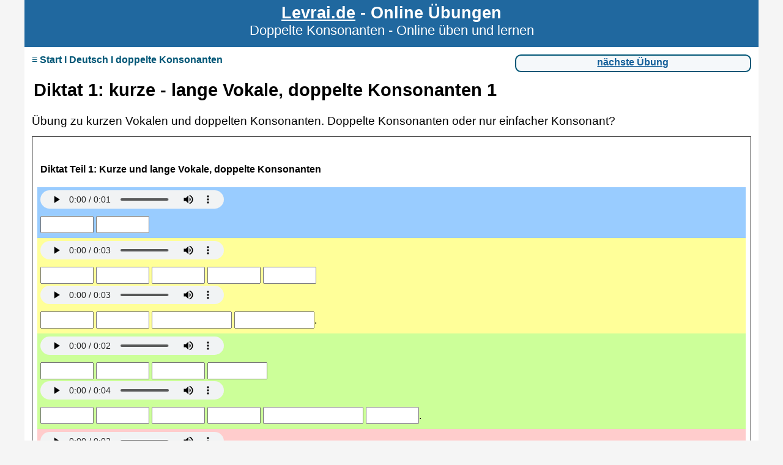

--- FILE ---
content_type: text/html
request_url: https://online-lernen.levrai.de/deutsch-uebungen/rechtschreibung_5_7/02_deutsch_uebungen_kurze_vokale/50_diktat_uebung_doppelte_konsonanten.htm
body_size: 7011
content:
<!DOCTYPE html>
<html lang='de-DE'>
<head>

<meta name="keywords" content="Deutsch, Englisch, Mathematik">
<meta content='text/html; charset=utf-8' http-equiv='Content-type'>
<title>Diktat - Doppelte Konsonanten</title>
<meta name="description" content="Ein Diktat zu doppelten Konsonanten online üben. MP3 Diktat mit dem Thema doppelte Konsonanten. Online Übung zu Diktaten mit kurzen und langen Vokalen.">
<meta name="copyrights" content="levrai">
<meta name="robots" content="index,follow">
<meta name="MimeType" content="text/htm">
<meta name="TimeCreated" content="2004">
<meta name="viewport" content="width=device-width, initial-scale=1.0">
<link rel="stylesheet" href="../../../style2.css">

<script async src="https://pagead2.googlesyndication.com/pagead/js/adsbygoogle.js?client=ca-pub-9498633449244682"
     crossorigin="anonymous"></script>
     
<script>(function(){/*  

Copyright The Closure Library Authors.
 SPDX-License-Identifier: Apache-2.0
*/
'use strict';var g=function(a){var b=0;return function(){return b<a.length?{done:!1,value:a[b++]}:{done:!0}}},l=this||self,m=/^[\w+/_-]+[=]{0,2}$/,p=null,q=function(){},r=function(a){var b=typeof a;if("object"==b)if(a){if(a instanceof Array)return"array";if(a instanceof Object)return b;var c=Object.prototype.toString.call(a);if("[object Window]"==c)return"object";if("[object Array]"==c||"number"==typeof a.length&&"undefined"!=typeof a.splice&&"undefined"!=typeof a.propertyIsEnumerable&&!a.propertyIsEnumerable("splice"))return"array";
if("[object Function]"==c||"undefined"!=typeof a.call&&"undefined"!=typeof a.propertyIsEnumerable&&!a.propertyIsEnumerable("call"))return"function"}else return"null";else if("function"==b&&"undefined"==typeof a.call)return"object";return b},u=function(a,b){function c(){}c.prototype=b.prototype;a.prototype=new c;a.prototype.constructor=a};var v=function(a,b){Object.defineProperty(l,a,{configurable:!1,get:function(){return b},set:q})};var y=function(a,b){this.b=a===w&&b||"";this.a=x},x={},w={};var aa=function(a,b){a.src=b instanceof y&&b.constructor===y&&b.a===x?b.b:"type_error:TrustedResourceUrl";if(null===p)b:{b=l.document;if((b=b.querySelector&&b.querySelector("script[nonce]"))&&(b=b.nonce||b.getAttribute("nonce"))&&m.test(b)){p=b;break b}p=""}b=p;b&&a.setAttribute("nonce",b)};var z=function(){return Math.floor(2147483648*Math.random()).toString(36)+Math.abs(Math.floor(2147483648*Math.random())^+new Date).toString(36)};var A=function(a,b){b=String(b);"application/xhtml+xml"===a.contentType&&(b=b.toLowerCase());return a.createElement(b)},B=function(a){this.a=a||l.document||document};B.prototype.appendChild=function(a,b){a.appendChild(b)};var C=function(a,b,c,d,e,f){try{var k=a.a,h=A(a.a,"SCRIPT");h.async=!0;aa(h,b);k.head.appendChild(h);h.addEventListener("load",function(){e();d&&k.head.removeChild(h)});h.addEventListener("error",function(){0<c?C(a,b,c-1,d,e,f):(d&&k.head.removeChild(h),f())})}catch(n){f()}};var ba=l.atob("aHR0cHM6Ly93d3cuZ3N0YXRpYy5jb20vaW1hZ2VzL2ljb25zL21hdGVyaWFsL3N5c3RlbS8xeC93YXJuaW5nX2FtYmVyXzI0ZHAucG5n"),ca=l.atob("WW91IGFyZSBzZWVpbmcgdGhpcyBtZXNzYWdlIGJlY2F1c2UgYWQgb3Igc2NyaXB0IGJsb2NraW5nIHNvZnR3YXJlIGlzIGludGVyZmVyaW5nIHdpdGggdGhpcyBwYWdlLg=="),da=l.atob("RGlzYWJsZSBhbnkgYWQgb3Igc2NyaXB0IGJsb2NraW5nIHNvZnR3YXJlLCB0aGVuIHJlbG9hZCB0aGlzIHBhZ2Uu"),ea=function(a,b,c){this.b=a;this.f=new B(this.b);this.a=null;this.c=[];this.g=!1;this.i=b;this.h=c},F=function(a){if(a.b.body&&!a.g){var b=
function(){D(a);l.setTimeout(function(){return E(a,3)},50)};C(a.f,a.i,2,!0,function(){l[a.h]||b()},b);a.g=!0}},D=function(a){for(var b=G(1,5),c=0;c<b;c++){var d=H(a);a.b.body.appendChild(d);a.c.push(d)}b=H(a);b.style.bottom="0";b.style.left="0";b.style.position="fixed";b.style.width=G(100,110).toString()+"%";b.style.zIndex=G(2147483544,2147483644).toString();b.style["background-color"]=I(249,259,242,252,219,229);b.style["box-shadow"]="0 0 12px #888";b.style.color=I(0,10,0,10,0,10);b.style.display=
"flex";b.style["justify-content"]="center";b.style["font-family"]="Roboto, Arial";c=H(a);c.style.width=G(80,85).toString()+"%";c.style.maxWidth=G(750,775).toString()+"px";c.style.margin="24px";c.style.display="flex";c.style["align-items"]="flex-start";c.style["justify-content"]="center";d=A(a.f.a,"IMG");d.className=z();d.src=ba;d.style.height="24px";d.style.width="24px";d.style["padding-right"]="16px";var e=H(a),f=H(a);f.style["font-weight"]="bold";f.textContent=ca;var k=H(a);k.textContent=da;J(a,
e,f);J(a,e,k);J(a,c,d);J(a,c,e);J(a,b,c);a.a=b;a.b.body.appendChild(a.a);b=G(1,5);for(c=0;c<b;c++)d=H(a),a.b.body.appendChild(d),a.c.push(d)},J=function(a,b,c){for(var d=G(1,5),e=0;e<d;e++){var f=H(a);b.appendChild(f)}b.appendChild(c);c=G(1,5);for(d=0;d<c;d++)e=H(a),b.appendChild(e)},G=function(a,b){return Math.floor(a+Math.random()*(b-a))},I=function(a,b,c,d,e,f){return"rgb("+G(Math.max(a,0),Math.min(b,255)).toString()+","+G(Math.max(c,0),Math.min(d,255)).toString()+","+G(Math.max(e,0),Math.min(f,
255)).toString()+")"},H=function(a){a=A(a.f.a,"DIV");a.className=z();return a},E=function(a,b){0>=b||null!=a.a&&0!=a.a.offsetHeight&&0!=a.a.offsetWidth||(fa(a),D(a),l.setTimeout(function(){return E(a,b-1)},50))},fa=function(a){var b=a.c;var c="undefined"!=typeof Symbol&&Symbol.iterator&&b[Symbol.iterator];b=c?c.call(b):{next:g(b)};for(c=b.next();!c.done;c=b.next())(c=c.value)&&c.parentNode&&c.parentNode.removeChild(c);a.c=[];(b=a.a)&&b.parentNode&&b.parentNode.removeChild(b);a.a=null};var ia=function(a,b,c,d,e){var f=ha(c),k=function(n){n.appendChild(f);l.setTimeout(function(){f?(0!==f.offsetHeight&&0!==f.offsetWidth?b():a(),f.parentNode&&f.parentNode.removeChild(f)):a()},d)},h=function(n){document.body?k(document.body):0<n?l.setTimeout(function(){h(n-1)},e):b()};h(3)},ha=function(a){var b=document.createElement("div");b.className=a;b.style.width="1px";b.style.height="1px";b.style.position="absolute";b.style.left="-10000px";b.style.top="-10000px";b.style.zIndex="-10000";return b};var K={},L=null;var M=function(){},N="function"==typeof Uint8Array,O=function(a,b){a.b=null;b||(b=[]);a.j=void 0;a.f=-1;a.a=b;a:{if(b=a.a.length){--b;var c=a.a[b];if(!(null===c||"object"!=typeof c||Array.isArray(c)||N&&c instanceof Uint8Array)){a.g=b-a.f;a.c=c;break a}}a.g=Number.MAX_VALUE}a.i={}},P=[],Q=function(a,b){if(b<a.g){b+=a.f;var c=a.a[b];return c===P?a.a[b]=[]:c}if(a.c)return c=a.c[b],c===P?a.c[b]=[]:c},R=function(a,b,c){a.b||(a.b={});if(!a.b[c]){var d=Q(a,c);d&&(a.b[c]=new b(d))}return a.b[c]};
M.prototype.h=N?function(){var a=Uint8Array.prototype.toJSON;Uint8Array.prototype.toJSON=function(){var b;void 0===b&&(b=0);if(!L){L={};for(var c="ABCDEFGHIJKLMNOPQRSTUVWXYZabcdefghijklmnopqrstuvwxyz0123456789".split(""),d=["+/=","+/","-_=","-_.","-_"],e=0;5>e;e++){var f=c.concat(d[e].split(""));K[e]=f;for(var k=0;k<f.length;k++){var h=f[k];void 0===L[h]&&(L[h]=k)}}}b=K[b];c=[];for(d=0;d<this.length;d+=3){var n=this[d],t=(e=d+1<this.length)?this[d+1]:0;h=(f=d+2<this.length)?this[d+2]:0;k=n>>2;n=(n&
3)<<4|t>>4;t=(t&15)<<2|h>>6;h&=63;f||(h=64,e||(t=64));c.push(b[k],b[n],b[t]||"",b[h]||"")}return c.join("")};try{return JSON.stringify(this.a&&this.a,S)}finally{Uint8Array.prototype.toJSON=a}}:function(){return JSON.stringify(this.a&&this.a,S)};var S=function(a,b){return"number"!==typeof b||!isNaN(b)&&Infinity!==b&&-Infinity!==b?b:String(b)};M.prototype.toString=function(){return this.a.toString()};var T=function(a){O(this,a)};u(T,M);var U=function(a){O(this,a)};u(U,M);var ja=function(a,b){this.c=new B(a);var c=R(b,T,5);c=new y(w,Q(c,4)||"");this.b=new ea(a,c,Q(b,4));this.a=b},ka=function(a,b,c,d){b=new T(b?JSON.parse(b):null);b=new y(w,Q(b,4)||"");C(a.c,b,3,!1,c,function(){ia(function(){F(a.b);d(!1)},function(){d(!0)},Q(a.a,2),Q(a.a,3),Q(a.a,1))})};var la=function(a,b){V(a,"internal_api_load_with_sb",function(c,d,e){ka(b,c,d,e)});V(a,"internal_api_sb",function(){F(b.b)})},V=function(a,b,c){a=l.btoa(a+b);v(a,c)},W=function(a,b,c){for(var d=[],e=2;e<arguments.length;++e)d[e-2]=arguments[e];e=l.btoa(a+b);e=l[e];if("function"==r(e))e.apply(null,d);else throw Error("API not exported.");};var X=function(a){O(this,a)};u(X,M);var Y=function(a){this.h=window;this.a=a;this.b=Q(this.a,1);this.f=R(this.a,T,2);this.g=R(this.a,U,3);this.c=!1};Y.prototype.start=function(){ma();var a=new ja(this.h.document,this.g);la(this.b,a);na(this)};
var ma=function(){var a=function(){if(!l.frames.googlefcPresent)if(document.body){var b=document.createElement("iframe");b.style.display="none";b.style.width="0px";b.style.height="0px";b.style.border="none";b.style.zIndex="-1000";b.style.left="-1000px";b.style.top="-1000px";b.name="googlefcPresent";document.body.appendChild(b)}else l.setTimeout(a,5)};a()},na=function(a){var b=Date.now();W(a.b,"internal_api_load_with_sb",a.f.h(),function(){var c;var d=a.b,e=l[l.btoa(d+"loader_js")];if(e){e=l.atob(e);
e=parseInt(e,10);d=l.btoa(d+"loader_js").split(".");var f=l;d[0]in f||"undefined"==typeof f.execScript||f.execScript("var "+d[0]);for(;d.length&&(c=d.shift());)d.length?f[c]&&f[c]!==Object.prototype[c]?f=f[c]:f=f[c]={}:f[c]=null;c=Math.abs(b-e);c=1728E5>c?0:c}else c=-1;0!=c&&(W(a.b,"internal_api_sb"),Z(a,Q(a.a,6)))},function(c){Z(a,c?Q(a.a,4):Q(a.a,5))})},Z=function(a,b){a.c||(a.c=!0,a=new l.XMLHttpRequest,a.open("GET",b,!0),a.send())};(function(a,b){l[a]=function(c){for(var d=[],e=0;e<arguments.length;++e)d[e-0]=arguments[e];l[a]=q;b.apply(null,d)}})("__d3lUW8vwsKlB__",function(a){"function"==typeof window.atob&&(a=window.atob(a),a=new X(a?JSON.parse(a):null),(new Y(a)).start())});}).call(this);

window.__d3lUW8vwsKlB__("[base64]");</script>

</head>

<body>

<div id="body">

<div id="header">
<div id="headertext">
<p class="headerone"><a href="https://online-lernen.levrai.de/index.htm">
Levrai.de</a> - Online Übungen</p>
<p class="headertwo">
Doppelte Konsonanten - Online üben und lernen</p></div><!--end div headertext-->
<div style="clear:both;"></div><!--end div clear-->
</div><!--end div header-->

<div id="content">

<div id="navtop"><div id="navtopl">

<div class="togglerfeld">  
<input type="checkbox" value="selected" id="someID-1" class="togglerfeld-input"/>
<label for="someID-1" class="togglerfeld-label">≡ Start I Deutsch I doppelte Konsonanten</label> 
<div role="togglerfeld" id="togglerfeldID" class="togglerfeldinhalt">

<ul id="disc" style="margin-left: 1em;">
<li><a href="../../../index.htm"><strong>Start</strong></a></li>
<li><a href="../../../deutsch_unterricht.htm"><strong>Deutsch</strong></a></li>
<li><a href="../../../deutsch_rechtschreibung_uebungen_5-7.htm"><strong>Rechtschreibung</strong></a></li>
</ul>

<ul style="margin-left: 2.5em;">
<li><a href="a_uebungen_regeln_doppelte_konsonanten.htm"><strong>Doppelte Konsonanten</strong></a></li>
<li><strong class="dunkelblau">1</strong> <a href="00_doppelte_konsonanten_regeln.htm"><strong class="dunkelblau">Regeln, Beispiele</strong></a></li>
<li>2 <a href="01_doppelte_konsonanten_uebung.htm">kurzer langer Vokal Übung</a></li>
<li>3 <a href="1_uebungen_lange_und_kurze_vokale_unterscheiden.htm">kurzer langer Vokal Übung</a></li>
<li>4 <a href="2_uebungen_kurzer_langer_vokal.htm">kurzer langer Vokal Übung</a></li>
<li>5 <a href="3_uebungen_doppelte_konsonanten.htm">doppelte Konsonanten Übung</a></li>
<li>6 <a href="3b_uebungen_doppelte_konsonanten.htm">doppelte Konsonanten Übung</a></li>
<li>7 <a href="4_uebungen_doppelte_konsonanten_erkennen.htm">doppelte Konsonanten Übung</a></li>
<li>8 <a href="04_a_uebungen_doppelte_konsonanten_wortbausteine.htm">doppelte Konsonanten Übung</a></li>
<li>9 <a href="5_uebungen_doppelte_konsonanten_zuordnen.htm">doppelte Konsonanten Übung</a></li>
<li>10 <a href="5b_uebungen_doppelte_konsonanten_zuordnen.htm">doppelte Konsonanten</a></li>
<li>11 <a href="09_uebungen_woerterliste_doppelte_konsonanten.htm"><strong>Wörterliste Übung</strong></a></li>
<li>12 <a href="10_uebungen_doppelte_konsonanten_einsetzen.htm">Kreuzworträtsel Übung</a></li>
<li>13 <a href="20_konsonantenhaeufung_uebungen.htm">Konsonantenhäufung Übung</a></li>
<li>14 <a href="20b_konsonantenhaeufung_uebungen.htm">Konsonantenhäufung Übung</a></li>
<li><strong><a class="dunkelblau" href="90_doppelte_konsonanten_arbeitsblaetter.htm">Arbeitsblätter für doppelte Konsonanten</a></strong></li>
<li><a href="30_a_doppelte_konsonanten_kreuzwortraetsel.htm"><strong class="dunkelblau">Kreuzworträtsel für doppelte Konsonanten</strong></a> 9 x ...</li>
<li><a href="50_diktat_uebung_doppelte_konsonanten.htm">Diktat 1 - Teil 1</a></li>
<li><a href="55_diktat_doppelte_konsonanten_1.htm">Diktat 2 - Teil 1</a></li>
<li><a href="../a_rechtschreibung_arbeitsblaetter.htm"><strong>alle Arbeitsblätter</strong></a></li>
</ul>
</div></div>
</div>

<div id="navtopright">
	<a href="51_diktat_kurze_und_lange_vokale.htm">nächste Übung</a></div><!--end divtopright-->
<div style="clear:both;"></div><!--end clear-->
</div>

<h1>Diktat 1: kurze - lange Vokale, doppelte Konsonanten 1</h1>

<p class="text">
Übung zu kurzen Vokalen und doppelten Konsonanten. Doppelte Konsonanten oder nur 
einfacher Konsonant?</p>

<p class="uebung">
<iframe name="I1" src="50_diktat_neu.htm" width="100%" marginwidth="1" marginheight="1" frameborder="0" style="height: 1168px">
Ihr Browser unterstützt Inlineframes nicht oder zeigt sie in der derzeitigen Konfiguration nicht an.</iframe>
</p><br>

<p class="text">
<b>Bei Fehlern helfen die folgenden Seiten ...</b><br>
<a href="../30_deutsch_ueben_verb_nomen/a_uebungen_regeln_verben_ueben.htm">
Verben klein- statt großgeschrieben</a> Übungen wiederholen<br>
<a href="../29_deutsch_ueben_adjektive_nomen/a_uebungen_regeln_adjektive_ueben.htm">
Adjektive klein- statt großgeschrieben</a> Übungen wiederholen<br>
<a href="../26_deutsch_ueben_nomen/a_uebungen_regeln_nomen_ueben.htm">Nomen 
klein- statt großgeschrieben</a> Übungen wiederholen<br>
<a href="../01_kurz_lange_vokale_unterscheiden/a_kurze_und_lange_vokale.htm">
Kurze und lange Vokale wiederholen</a> Übungen wiederholen<br>
Was tun, wenn die <a href="../80_diktate/a_sounddatei_mit_player_abspielen.htm">
Sounddatei nicht abgespielt</a> wird?
</p>
<br>
<p class="text">
<strong>Diktate für doppelte Konsonanten</strong><br><br>
Diktat-Übungen zu kurzen und langen Vokalen. Doppelte Konsonanten in einem 
Diktat üben. Arbeitsblätter für kurze und lange Vokale, doppelte Konsonanten für 
Grundschule, Realschule und Gymnasium. Diktate für Klasse 3, Klasse 4, Klasse 5, 
Klasse 6, Klasse 7. <br>
</p>

<a class="button" href="51_diktat_kurze_und_lange_vokale.htm">nächste Seite</a>

</div><!--end content-->

<div style="clear:both;"></div>

<div id="footer">
<!--webbot bot="Include" U-Include="../../../footer.html" TAG="BODY" startspan -->
<a href="../../../impressum.htm">Impressum</a>&nbsp;&nbsp;&nbsp;&nbsp;&nbsp;<a href="../../../datenschutzerklaerung.htm">Datenschutz und Cookies</a><br>
<a href="../../../grundschule.htm">Grundschule</a>&nbsp;&nbsp;&nbsp;&nbsp;&nbsp;<a href="../../../deutsch_unterricht.htm">Deutsch</a>&nbsp;&nbsp;&nbsp;&nbsp;&nbsp;<a href="../../../englisch_online_uebungen.htm">Englisch</a>&nbsp;&nbsp;&nbsp;&nbsp;&nbsp;<a href="../../../mathematik_uebungen.htm">Mathematik</a> 
<!--webbot bot="Include" endspan i-checksum="43545" -->
</div><!--end div footer-->

</div><!--end div body--></body></html>

--- FILE ---
content_type: text/html
request_url: https://online-lernen.levrai.de/deutsch-uebungen/rechtschreibung_5_7/02_deutsch_uebungen_kurze_vokale/50_diktat_neu.htm
body_size: 12333
content:
<?xml version="1.0"?>
       <!DOCTYPE html PUBLIC "-//W3C//DTD XHTML 1.1//EN" "xhtml11.dtd">
       <html xmlns="http://www.w3.org/1999/xhtml"
             xml:lang="en"><head><meta name="viewport" content="width=device-width, initial-scale=1.0"/>

<link rel="schema.DC" href="http://purl.org/dc/elements/1.1/" />
<meta name="DC:Creator" content="levrai" />


<meta http-equiv="Content-Type" content="text/html; charset=iso-8859-1" /> 

<title>

</title>

<!-- Made with executable version 6.3 Release 0 Build 4 -->

<!-- The following insertion allows you to add your own code directly to this head tag from the configuration screen -->



<style type="text/css">


/* This is the CSS stylesheet used in the exercise. */
/* Elements in square brackets are replaced by data based on configuration settings when the exercise is built. */

/* BeginCorePageCSS */

/* Made with executable version 6.3 Release 0 Build 4 */


/* Hack to hide a nested Quicktime player from IE, which can't handle it. */
* html object.MediaPlayerNotForIE {
	display: none;
}

body{
	font-family: Helvetica,Arial,sans-serif;
	background-color: #ffffff;
	color: #000000;
	margin-right: 0%;
	margin-left: 0%;
	font-size: 1em;
}

p{
	text-align: left;
	margin: 0px;
	font-size: 100%;
}

table, div, span, td{
	font-size: 100%;
	color: #000000;
}

div.Titles{
	padding: 0.5em;;
	text-align: center;
	color: #000000;
}

button{
	font-family: Arial;
	font-size: 100%;
	display: inline;
}

.ExerciseTitle{
	font-size: 140%;
	color: #000000;
}

.ExerciseSubtitle{
	font-size: 120%;
	color: #000000;
}

div.StdDiv{
	background-color: #FFFFFF;
	text-align: center;
	font-size: 100%;
	color: #000000;
	padding: 0.5em;
	border-style: solid;
	border-width: 1px 1px 1px 1px;
	border-color: #000000;
	margin-bottom: 1px;
}

/* EndCorePageCSS */

.RTLText{
	text-align: right;
	font-size: 150%;
	direction: rtl;
	font-family: "Simplified Arabic", "Traditional Arabic", "Times New Roman", Arial; 
}

.CentredRTLText{
	text-align: center;
	font-size: 150%;
	direction: rtl;
	font-family: "Simplified Arabic", "Traditional Arabic", "Times New Roman", Arial; 
}

button p.RTLText{
	text-align: center;
}

.RTLGapBox{
	text-align: right;
	font-size: 150%;
	direction: rtl;
	font-family: "Times New Roman", Arial;
}

.Guess{
	font-weight: bold;
}

.CorrectAnswer{
	font-weight: bold;
}

div#Timer{
	padding: 0.25em;
	margin-left: auto;
	margin-right: auto;
	text-align: center;
	color: #000000;
}

span#TimerText{
	padding: 0.25em;
	border-width: 1px;
	border-style: solid;
	font-weight: bold;
	display: none;
	color: #000000;
}

span.Instructions{

}

div.ExerciseText{

}

.FeedbackText, .FeedbackText span.CorrectAnswer, .FeedbackText span.Guess, .FeedbackText span.Answer{
	color: #000000;
}

.LeftItem{
	font-size: 100%;
	color: #000000;
	text-align: left;
}

.RightItem{
	font-weight: bold;
	font-size: 100%;
	color: #000000;
}

span.CorrectMark{

}

input, textarea{
	font-family: Arial;
	font-size: 120%;
}

select{
	font-size: 100%;
}

div.Feedback {
	background-color: #FFFFFF;
	left: 33%;
	width: 34%;
	top: 33%;
	z-index: 1;
	border-style: solid;
	border-width: 1px;
	padding: 5px;
	text-align: center;
	color: #000000;
	position: absolute;
	display: none;
	font-size: 100%;
}




div.ExerciseDiv{
	color: #000000;
}

/* JMatch flashcard styles */
table.FlashcardTable{
	background-color: transparent;
	color: #000000;
	border-color: #000000;
	margin-left: 5%;
	margin-right: 5%;
	margin-top: 2em;
	margin-bottom: 2em;
	width: 90%;
	position: relative;
	text-align: center;
	padding: 0px;
}

table.FlashcardTable tr{
	border-style: none;
	margin: 0px;
	padding: 0px;
	background-color: #FFFFFF;
}

table.FlashcardTable td.Showing{
	font-size: 140%;
	text-align: center;
	width: 50%;
	display: table-cell;
	padding: 2em;
	margin: 0px;
	border-style: solid;
	border-width: 1px;
	color: #000000;
	background-color: #FFFFFF;
}

table.FlashcardTable td.Hidden{
	display: none;
}

/* JMix styles */
div#SegmentDiv{
	margin-top: 2em;
	margin-bottom: 2em;
	text-align: center;
}

a.ExSegment{
	font-size: 120%;
	font-weight: bold;
	text-decoration: none;
	color: #000000;
}

span.RemainingWordList{
	font-style: italic;
}

div.DropLine {
	position: absolute;
	text-align: center;
	border-bottom-style: solid;
	border-bottom-width: 1px;
	border-bottom-color: #000000;
	width: 80%;
}

/* JCloze styles */

.ClozeWordList{
	text-align: center;
	font-weight: bold;
}

div.ClozeBody{
	text-align: left;
	margin-top: 2em;
	margin-bottom: 2em;
	line-height: 2.0
}

span.GapSpan{
	font-weight: bold;
}

/* JCross styles */

table.CrosswordGrid{
	margin: auto auto 1em auto;
	border-collapse: collapse;
	padding: 0px;
	background-color: #000000;
}

table.CrosswordGrid tbody tr td{
	width: 1.5em;
	height: 1.5em;
	text-align: center;
	vertical-align: middle;
	font-size: 140%;
	padding: 1px;
	margin: 0px;
	border-style: solid;
	border-width: 1px;
	border-color: #000000;
	color: #000000;
}

table.CrosswordGrid span{
	color: #000000;
}

table.CrosswordGrid td.BlankCell{
	background-color: #000000;
	color: #000000;
}

table.CrosswordGrid td.LetterOnlyCell{
	text-align: center;
	vertical-align: middle;
	background-color: #ffffff;
	color: #000000;
	font-weight: bold;
}

table.CrosswordGrid td.NumLetterCell{
	text-align: left;
	vertical-align: top;
	background-color: #ffffff;
	color: #000000;
	padding: 1px;
	font-weight: bold;
}

.NumLetterCellText{
	cursor: pointer;
	color: #000000;
}

.GridNum{
	vertical-align: super;
	font-size: 66%;
	font-weight: bold;
	text-decoration: none;
	color: #000000;
}

.GridNum:hover, .GridNum:visited{
	color: #000000;
}

table#Clues{
	margin: auto;
	vertical-align: top;
}

table#Clues td{
	vertical-align: top;
}

table.ClueList{
  margin: auto;
}

td.ClueNum{
	text-align: right;
	font-weight: bold;
	vertical-align: top;
}

td.Clue{
	text-align: left;
}

div#ClueEntry{
	text-align: left;
	margin-bottom: 1em;
}

/* Keypad styles */

div.Keypad{
	text-align: center;
	display: none; /* initially hidden, shown if needed */
	margin-bottom: 0.5em;
}

div.Keypad button{
	font-family: Arial;
	font-size: 120%;
	background-color: #ffffff;
	color: #000000;
	width: 2em;
}

/* JQuiz styles */

div.QuestionNavigation{
	text-align: center;
}

.QNum{
	margin: 0em 1em 0.5em 1em;
	font-weight: bold;
	vertical-align: middle;
}

textarea{
	font-family: Arial;
}

.QuestionText{
	text-align: left;
	margin: 0px;
	font-size: 100%;
}

.Answer{
	font-size: 120%;
	letter-spacing: 0.1em;
}

.PartialAnswer{
	font-size: 120%;
	letter-spacing: 0.1em;
	color: #000000;
}

.Highlight{
	color: #000000;
	background-color: #ffff00;
	font-weight: bold;
	font-size: 120%;
}

ol.QuizQuestions{
	text-align: left;
	list-style-type: none;
}

li.QuizQuestion{
	padding: 1em;
	border-style: solid;
	border-width: 0px 0px 1px 0px;
}

ol.MCAnswers{
	text-align: left;
	list-style-type: upper-alpha;
	padding: 1em;
}

ol.MCAnswers li{
	margin-bottom: 1em;
}

ol.MSelAnswers{
	text-align: left;
	list-style-type: lower-alpha;
	padding: 1em;
}

div.ShortAnswer{
	padding: 1em;
}

.FuncButton {
	text-align: center;
	border-style: solid;

	border-left-color: #ffffff;
	border-top-color: #ffffff;
	border-right-color: #7f7f7f;
	border-bottom-color: #7f7f7f;
	color: #000000;
	background-color: #FFFFFF;

	border-width: 2px;
	padding: 3px 6px 3px 6px;
	cursor: pointer;
}

.FuncButtonUp {
	color: #FFFFFF;
	text-align: center;
	border-style: solid;

	border-left-color: #ffffff;
	border-top-color: #ffffff;
	border-right-color: #7f7f7f;
	border-bottom-color: #7f7f7f;

	background-color: #000000;
	color: #FFFFFF;
	border-width: 2px;
	padding: 3px 6px 3px 6px;
	cursor: pointer;
}

.FuncButtonDown {
	color: #FFFFFF;
	text-align: center;
	border-style: solid;

	border-left-color: #7f7f7f;
	border-top-color: #7f7f7f;
	border-right-color: #ffffff;
	border-bottom-color: #ffffff;
	background-color: #000000;
	color: #FFFFFF;

	border-width: 2px;
	padding: 3px 6px 3px 6px;
	cursor: pointer;
}

/*BeginNavBarStyle*/

div.NavButtonBar{
	background-color: #000000;
	text-align: center;
	margin: 2px 0px 2px 0px;
	clear: both;
	font-size: 100%;
}

.NavButton {
	border-style: solid;
	
	border-left-color: #7f7f7f;
	border-top-color: #7f7f7f;
	border-right-color: #000000;
	border-bottom-color: #000000;
	background-color: #000000;
	color: #ffffff;

	border-width: 2px;
	cursor: pointer;	
}

.NavButtonUp {
	border-style: solid;

	border-left-color: #7f7f7f;
	border-top-color: #7f7f7f;
	border-right-color: #000000;
	border-bottom-color: #000000;
	color: #000000;
	background-color: #ffffff;

	border-width: 2px;
	cursor: pointer;	
}

.NavButtonDown {
	border-style: solid;

	border-left-color: #000000;
	border-top-color: #000000;
	border-right-color: #7f7f7f;
	border-bottom-color: #7f7f7f;
	color: #000000;
	background-color: #ffffff;

	border-width: 2px;
	cursor: pointer;	
}

/*EndNavBarStyle*/

a{
	color: #000000;
}

a:visited{
	color: #000000;
}

a:hover{
	color: #000000;
}

div.CardStyle {
	position: absolute;
	font-family: Arial;
	font-size: 100%;
	padding: 5px;
	border-style: solid;
	border-width: 1px;
	color: #000000;
	background-color: #FFFFFF;
	left: -50px;
	top: -50px;
	overflow: visible;
}

.rtl{
	text-align: right;
	font-size: 140%;}
@media only screen and (max-width: 480px) {
#ClozeDiv {font-size:.9em}
button 	{font-family: Helvetica,Arial,sans-serif; font-size: .9em;}
div.StdDiv {font-size: .9em;}}


       .auto-style1 {
	border-collapse: collapse;
}


       </style>

<script type="text/javascript">

//<![CDATA[

<!--




function Client(){
//if not a DOM browser, hopeless
	this.min = false; if (document.getElementById){this.min = true;};

	this.ua = navigator.userAgent;
	this.name = navigator.appName;
	this.ver = navigator.appVersion;  

//Get data about the browser
	this.mac = (this.ver.indexOf('Mac') != -1);
	this.win = (this.ver.indexOf('Windows') != -1);

//Look for Gecko
	this.gecko = (this.ua.indexOf('Gecko') > 1);
	if (this.gecko){
		this.geckoVer = parseInt(this.ua.substring(this.ua.indexOf('Gecko')+6, this.ua.length));
		if (this.geckoVer < 20020000){this.min = false;}
	}
	
//Look for Firebird
	this.firebird = (this.ua.indexOf('Firebird') > 1);
	
//Look for Safari
	this.safari = (this.ua.indexOf('Safari') > 1);
	if (this.safari){
		this.gecko = false;
	}
	
//Look for IE
	this.ie = (this.ua.indexOf('MSIE') > 0);
	if (this.ie){
		this.ieVer = parseFloat(this.ua.substring(this.ua.indexOf('MSIE')+5, this.ua.length));
		if (this.ieVer < 5.5){this.min = false;}
	}
	
//Look for Opera
	this.opera = (this.ua.indexOf('Opera') > 0);
	if (this.opera){
		this.operaVer = parseFloat(this.ua.substring(this.ua.indexOf('Opera')+6, this.ua.length));
		if (this.operaVer < 7.04){this.min = false;}
	}
	if (this.min == false){
		alert('Your browser may not be able to handle this page.');
	}
	
//Special case for the horrible ie5mac
	this.ie5mac = (this.ie&&this.mac&&(this.ieVer<6));
}

var C = new Client();

//for (prop in C){
//	alert(prop + ': ' + C[prop]);
//}



//CODE FOR HANDLING NAV BUTTONS AND FUNCTION BUTTONS

//[strNavBarJS]
function NavBtnOver(Btn){
	if (Btn.className != 'NavButtonDown'){Btn.className = 'NavButtonUp';}
}

function NavBtnOut(Btn){
	Btn.className = 'NavButton';
}

function NavBtnDown(Btn){
	Btn.className = 'NavButtonDown';
}
//[/strNavBarJS]

function FuncBtnOver(Btn){
	if (Btn.className != 'FuncButtonDown'){Btn.className = 'FuncButtonUp';}
}

function FuncBtnOut(Btn){
	Btn.className = 'FuncButton';
}

function FuncBtnDown(Btn){
	Btn.className = 'FuncButtonDown';
}

function FocusAButton(){
	if (document.getElementById('CheckButton1') != null){
		document.getElementById('CheckButton1').focus();
	}
	else{
		if (document.getElementById('CheckButton2') != null){
			document.getElementById('CheckButton2').focus();
		}
		else{
			document.getElementsByTagName('button')[0].focus();
		}
	}
}




//CODE FOR HANDLING DISPLAY OF POPUP FEEDBACK BOX

var topZ = 1000;

function ShowMessage(Feedback){
	var Output = Feedback + '<br /><br />';
	document.getElementById('FeedbackContent').innerHTML = Output;
	var FDiv = document.getElementById('FeedbackDiv');
	topZ++;
	FDiv.style.zIndex = topZ;
	FDiv.style.top = TopSettingWithScrollOffset(30) + 'px';

	FDiv.style.display = 'block';

	ShowElements(false, 'input');
	ShowElements(false, 'select');
	ShowElements(false, 'object');
	ShowElements(true, 'object', 'FeedbackContent');

//Focus the OK button
	setTimeout("document.getElementById('FeedbackOKButton').focus()", 50);
	
//
}

function ShowElements(Show, TagName, ContainerToReverse){
// added third argument to allow objects in the feedback box to appear
//IE bug -- hide all the form elements that will show through the popup
//FF on Mac bug : doesn't redisplay objects whose visibility is set to visible
//unless the object's display property is changed

	//get container object (by Id passed in, or use document otherwise)
	TopNode = document.getElementById(ContainerToReverse);
	var Els;
	if (TopNode != null) {
		Els = TopNode.getElementsByTagName(TagName);
	} else {
		Els = document.getElementsByTagName(TagName);
	}

	for (var i=0; i<Els.length; i++){
		if (TagName == "object") {
			//manipulate object elements in all browsers
			if (Show == true){
				Els[i].style.visibility = 'visible';
				//get Mac FireFox to manipulate display, to force screen redraw
				if (C.mac && C.gecko) {Els[i].style.display = '';}
			}
			else{
				Els[i].style.visibility = 'hidden';
				if (C.mac && C.gecko) {Els[i].style.display = 'none';}
			}
		} 
		else {
			// tagName is either input or select (that is, Form Elements)
			// ie6 has a problem with Form elements, so manipulate those
			if (C.ie) {
				if (C.ieVer < 7) {
					if (Show == true){
						Els[i].style.visibility = 'visible';
					}
					else{
						Els[i].style.visibility = 'hidden';
					}
				}
			}
		}
	}
}



function HideFeedback(){
	document.getElementById('FeedbackDiv').style.display = 'none';
	ShowElements(true, 'input');
	ShowElements(true, 'select');
	ShowElements(true, 'object');
	if (Finished == true){
		Finish();
	}
}


//GENERAL UTILITY FUNCTIONS AND VARIABLES

//PAGE DIMENSION FUNCTIONS
function PageDim(){
//Get the page width and height
	this.W = 600;
	this.H = 400;
	this.W = document.getElementsByTagName('body')[0].clientWidth;
	this.H = document.getElementsByTagName('body')[0].clientHeight;
}

var pg = null;

function GetPageXY(El) {
	var XY = {x: 0, y: 0};
	while(El){
		XY.x += El.offsetLeft;
		XY.y += El.offsetTop;
		El = El.offsetParent;
	}
	return XY;
}

function GetScrollTop(){
	if (typeof(window.pageYOffset) == 'number'){
		return window.pageYOffset;
	}
	else{
		if ((document.body)&&(document.body.scrollTop)){
			return document.body.scrollTop;
		}
		else{
			if ((document.documentElement)&&(document.documentElement.scrollTop)){
				return document.documentElement.scrollTop;
			}
			else{
				return 0;
			}
		}
	}
}

function GetViewportHeight(){
	if (typeof window.innerHeight != 'undefined'){
		return window.innerHeight;
	}
	else{
		if (((typeof document.documentElement != 'undefined')&&(typeof document.documentElement.clientHeight !=
     'undefined'))&&(document.documentElement.clientHeight != 0)){
			return document.documentElement.clientHeight;
		}
		else{
			return document.getElementsByTagName('body')[0].clientHeight;
		}
	}
}

function TopSettingWithScrollOffset(TopPercent){
	var T = Math.floor(GetViewportHeight() * (TopPercent/100));
	return GetScrollTop() + T; 
}

//CODE FOR AVOIDING LOSS OF DATA WHEN BACKSPACE KEY INVOKES history.back()
var InTextBox = false;

function SuppressBackspace(e){ 
	if (InTextBox == true){return;}
	if (C.ie) {
		thisKey = window.event.keyCode;
	}
	else {
		thisKey = e.keyCode;
	}

	var Suppress = false;

	if (thisKey == 8) {
		Suppress = true;
	}

	if (Suppress == true){
		if (C.ie){
			window.event.returnValue = false;	
			window.event.cancelBubble = true;
		}
		else{
			e.preventDefault();
		}
	}
}

if (C.ie){
	document.attachEvent('onkeydown',SuppressBackspace);
	window.attachEvent('onkeydown',SuppressBackspace);
}
else{
	if (window.addEventListener){
		window.addEventListener('keypress',SuppressBackspace,false);
	}
}

function ReduceItems(InArray, ReduceToSize){
	var ItemToDump=0;
	var j=0;
	while (InArray.length > ReduceToSize){
		ItemToDump = Math.floor(InArray.length*Math.random());
		InArray.splice(ItemToDump, 1);
	}
}

function Shuffle(InArray){
	var Num;
	var Temp = new Array();
	var Len = InArray.length;

	var j = Len;

	for (var i=0; i<Len; i++){
		Temp[i] = InArray[i];
	}

	for (i=0; i<Len; i++){
		Num = Math.floor(j  *  Math.random());
		InArray[i] = Temp[Num];

		for (var k=Num; k < (j-1); k++) {
			Temp[k] = Temp[k+1];
		}
		j--;
	}
	return InArray;
}

function WriteToInstructions(Feedback) {
	document.getElementById('InstructionsDiv').innerHTML = Feedback;

}




function EscapeDoubleQuotes(InString){
	return InString.replace(/"/g, '&quot;')
}

function TrimString(InString){
        var x = 0;

        if (InString.length != 0) {
                while ((InString.charAt(InString.length - 1) == '\u0020') || (InString.charAt(InString.length - 1) == '\u000A') || (InString.charAt(InString.length - 1) == '\u000D')){
                        InString = InString.substring(0, InString.length - 1)
                }

                while ((InString.charAt(0) == '\u0020') || (InString.charAt(0) == '\u000A') || (InString.charAt(0) == '\u000D')){
                        InString = InString.substring(1, InString.length)
                }

                while (InString.indexOf('  ') != -1) {
                        x = InString.indexOf('  ')
                        InString = InString.substring(0, x) + InString.substring(x+1, InString.length)
                 }

                return InString;
        }

        else {
                return '';
        }
}

function FindLongest(InArray){
	if (InArray.length < 1){return -1;}

	var Longest = 0;
	for (var i=1; i<InArray.length; i++){
		if (InArray[i].length > InArray[Longest].length){
			Longest = i;
		}
	}
	return Longest;
}

//UNICODE CHARACTER FUNCTIONS
function IsCombiningDiacritic(CharNum){
	var Result = (((CharNum >= 0x0300)&&(CharNum <= 0x370))||((CharNum >= 0x20d0)&&(CharNum <= 0x20ff)));
	Result = Result || (((CharNum >= 0x3099)&&(CharNum <= 0x309a))||((CharNum >= 0xfe20)&&(CharNum <= 0xfe23)));
	return Result;
}

function IsCJK(CharNum){
	return ((CharNum >= 0x3000)&&(CharNum < 0xd800));
}

//SETUP FUNCTIONS
//BROWSER WILL REFILL TEXT BOXES FROM CACHE IF NOT PREVENTED
function ClearTextBoxes(){
	var NList = document.getElementsByTagName('input');
	for (var i=0; i<NList.length; i++){
		if ((NList[i].id.indexOf('Guess') > -1)||(NList[i].id.indexOf('Gap') > -1)){
			NList[i].value = '';
		}
		if (NList[i].id.indexOf('Chk') > -1){
			NList[i].checked = '';
		}
	}
}

//EXTENSION TO ARRAY OBJECT
function Array_IndexOf(Input){
	var Result = -1;
	for (var i=0; i<this.length; i++){
		if (this[i] == Input){
			Result = i;
		}
	}
	return Result;
}
Array.prototype.indexOf = Array_IndexOf;

//IE HAS RENDERING BUG WITH BOTTOM NAVBAR
function RemoveBottomNavBarForIE(){
	if ((C.ie)&&(document.getElementById('Reading') != null)){
		if (document.getElementById('BottomNavBar') != null){
			document.getElementById('TheBody').removeChild(document.getElementById('BottomNavBar'));
		}
	}
}




//HOTPOTNET-RELATED CODE

var HPNStartTime = (new Date()).getTime();
var SubmissionTimeout = 30000;
var Detail = ''; //Global that is used to submit tracking data

function Finish(){
//If there's a form, fill it out and submit it
	if (document.store != null){
		Frm = document.store;
		Frm.starttime.value = HPNStartTime;
		Frm.endtime.value = (new Date()).getTime();
		Frm.mark.value = Score;
		Frm.detail.value = Detail;
		Frm.submit();
	}
}





//JCLOZE CORE JAVASCRIPT CODE

function ItemState(){
	this.ClueGiven = false;
	this.HintsAndChecks = 0;
	this.MatchedAnswerLength = 0;
	this.ItemScore = 0;
	this.AnsweredCorrectly = false;
	this.Guesses = new Array();
	return this;
}

var Feedback = '';
var Correct = 'Richtig! Gut gemacht.';
var Incorrect = 'Einige Antworten sind falsch.'; 
var GiveHint = 'Der n&#x00E4;chste richtige Buchstabe wurde hinzugef&#x00FC;gt.';
var CaseSensitive = true;
var YourScoreIs = 'Dein Ergebnis ist:';
var Finished = false;
var Locked = false;
var Score = 0;
var CurrentWord = 0;
var Guesses = '';
var TimeOver = false;

I = new Array();

I[0] = new Array();
I[0][1] = new Array();
I[0][1][0] = new Array();
I[0][1][0][0] = '\u0054\u006F\u006C\u006C\u0065';
I[0][2]='';

I[1] = new Array();
I[1][1] = new Array();
I[1][1][0] = new Array();
I[1][1][0][0] = '\u0054\u0069\u0065\u0072\u0065';
I[1][2]='';

I[2] = new Array();
I[2][1] = new Array();
I[2][1][0] = new Array();
I[2][1][0][0] = '\u0057\u0061\u006C\u0065';
I[2][2]='';

I[3] = new Array();
I[3][1] = new Array();
I[3][1][0] = new Array();
I[3][1][0][0] = '\u0073\u0069\u006E\u0064';
I[3][2]='';

I[4] = new Array();
I[4][1] = new Array();
I[4][1][0] = new Array();
I[4][1][0][0] = '\u0061\u006E';
I[4][2]='';

I[5] = new Array();
I[5][1] = new Array();
I[5][1][0] = new Array();
I[5][1][0][0] = '\u0064\u0061\u0073';
I[5][2]='';

I[6] = new Array();
I[6][1] = new Array();
I[6][1][0] = new Array();
I[6][1][0][0] = '\u004C\u0065\u0062\u0065\u006E';
I[6][2]='';

I[7] = new Array();
I[7][1] = new Array();
I[7][1][0] = new Array();
I[7][1][0][0] = '\u0069\u006D';
I[7][2]='';

I[8] = new Array();
I[8][1] = new Array();
I[8][1][0] = new Array();
I[8][1][0][0] = '\u0057\u0061\u0073\u0073\u0065\u0072';
I[8][2]='';

I[9] = new Array();
I[9][1] = new Array();
I[9][1][0] = new Array();
I[9][1][0][0] = '\u0061\u006E\u0067\u0065\u0070\u0061\u0073\u0073\u0074\u0065';
I[9][2]='';

I[10] = new Array();
I[10][1] = new Array();
I[10][1][0] = new Array();
I[10][1][0][0] = '\u0053\u00E4\u0075\u0067\u0065\u0074\u0069\u0065\u0072\u0065';
I[10][2]='';

I[11] = new Array();
I[11][1] = new Array();
I[11][1][0] = new Array();
I[11][1][0][0] = '\u0044\u0061\u0062\u0065\u0069';
I[11][2]='';

I[12] = new Array();
I[12][1] = new Array();
I[12][1][0] = new Array();
I[12][1][0][0] = '\u0073\u0074\u0065\u006C\u006C\u0074';
I[12][2]='';

I[13] = new Array();
I[13][1] = new Array();
I[13][1][0] = new Array();
I[13][1][0][0] = '\u0064\u0065\u0072';
I[13][2]='';

I[14] = new Array();
I[14][1] = new Array();
I[14][1][0] = new Array();
I[14][1][0][0] = '\u0042\u006C\u0061\u0075\u0077\u0061\u006C';
I[14][2]='';

I[15] = new Array();
I[15][1] = new Array();
I[15][1][0] = new Array();
I[15][1][0][0] = '\u0064\u0061\u0073';
I[15][2]='';

I[16] = new Array();
I[16][1] = new Array();
I[16][1][0] = new Array();
I[16][1][0][0] = '\u0067\u0072\u00F6\u00DF\u0074\u0065';
I[16][2]='';

I[17] = new Array();
I[17][1] = new Array();
I[17][1][0] = new Array();
I[17][1][0][0] = '\u0054\u0069\u0065\u0072';
I[17][2]='';

I[18] = new Array();
I[18][1] = new Array();
I[18][1][0] = new Array();
I[18][1][0][0] = '\u0064\u0065\u0072';
I[18][2]='';

I[19] = new Array();
I[19][1] = new Array();
I[19][1][0] = new Array();
I[19][1][0][0] = '\u0045\u0072\u0064\u0067\u0065\u0073\u0063\u0068\u0069\u0063\u0068\u0074\u0065';
I[19][2]='';

I[20] = new Array();
I[20][1] = new Array();
I[20][1][0] = new Array();
I[20][1][0][0] = '\u0064\u0061\u0072';
I[20][2]='';

I[21] = new Array();
I[21][1] = new Array();
I[21][1][0] = new Array();
I[21][1][0][0] = '\u0045\u0072';
I[21][2]='';

I[22] = new Array();
I[22][1] = new Array();
I[22][1][0] = new Array();
I[22][1][0][0] = '\u0065\u0072\u0072\u0065\u0069\u0063\u0068\u0074';
I[22][2]='';

I[23] = new Array();
I[23][1] = new Array();
I[23][1][0] = new Array();
I[23][1][0][0] = '\u0065\u0069\u006E';
I[23][2]='';

I[24] = new Array();
I[24][1] = new Array();
I[24][1][0] = new Array();
I[24][1][0][0] = '\u0047\u0065\u0077\u0069\u0063\u0068\u0074';
I[24][2]='';

I[25] = new Array();
I[25][1] = new Array();
I[25][1][0] = new Array();
I[25][1][0][0] = '\u0076\u006F\u006E';
I[25][2]='';

I[26] = new Array();
I[26][1] = new Array();
I[26][1][0] = new Array();
I[26][1][0][0] = '\u0062\u0069\u0073';
I[26][2]='';

I[27] = new Array();
I[27][1] = new Array();
I[27][1][0] = new Array();
I[27][1][0][0] = '\u007A\u0075';
I[27][2]='';

I[28] = new Array();
I[28][1] = new Array();
I[28][1][0] = new Array();
I[28][1][0][0] = '\u0032\u0030\u0030';
I[28][2]='';

I[29] = new Array();
I[29][1] = new Array();
I[29][1][0] = new Array();
I[29][1][0][0] = '\u0054\u006F\u006E\u006E\u0065\u006E';
I[29][2]='';

I[30] = new Array();
I[30][1] = new Array();
I[30][1][0] = new Array();
I[30][1][0][0] = '\u0053\u0065\u0069\u006E\u0065';
I[30][2]='';

I[31] = new Array();
I[31][1] = new Array();
I[31][1][0] = new Array();
I[31][1][0][0] = '\u004C\u00E4\u006E\u0067\u0065';
I[31][2]='';

I[32] = new Array();
I[32][1] = new Array();
I[32][1][0] = new Array();
I[32][1][0][0] = '\u006B\u0061\u006E\u006E';
I[32][2]='';

I[33] = new Array();
I[33][1] = new Array();
I[33][1][0] = new Array();
I[33][1][0][0] = '\u0062\u0069\u0073';
I[33][2]='';

I[34] = new Array();
I[34][1] = new Array();
I[34][1][0] = new Array();
I[34][1][0][0] = '\u007A\u0075';
I[34][2]='';

I[35] = new Array();
I[35][1] = new Array();
I[35][1][0] = new Array();
I[35][1][0][0] = '\u0033\u0033';
I[35][2]='';

I[36] = new Array();
I[36][1] = new Array();
I[36][1][0] = new Array();
I[36][1][0][0] = '\u004D\u0065\u0074\u0065\u0072';
I[36][2]='';

I[37] = new Array();
I[37][1] = new Array();
I[37][1][0] = new Array();
I[37][1][0][0] = '\u0065\u0072\u0072\u0065\u0069\u0063\u0068\u0065\u006E';
I[37][2]='';

I[38] = new Array();
I[38][1] = new Array();
I[38][1][0] = new Array();
I[38][1][0][0] = '\u0057\u0065\u0067\u0065\u006E';
I[38][2]='';

I[39] = new Array();
I[39][1] = new Array();
I[39][1][0] = new Array();
I[39][1][0][0] = '\u0064\u0069\u0065\u0073\u0065\u0072';
I[39][2]='';

I[40] = new Array();
I[40][1] = new Array();
I[40][1][0] = new Array();
I[40][1][0][0] = '\u0047\u0072\u00F6\u00DF\u0065';
I[40][2]='';

I[41] = new Array();
I[41][1] = new Array();
I[41][1][0] = new Array();
I[41][1][0][0] = '\u0076\u0065\u0072\u0066\u00FC\u0067\u0065\u006E';
I[41][2]='';

I[42] = new Array();
I[42][1] = new Array();
I[42][1][0] = new Array();
I[42][1][0][0] = '\u0057\u0061\u006C\u0065';
I[42][2]='';

I[43] = new Array();
I[43][1] = new Array();
I[43][1][0] = new Array();
I[43][1][0][0] = '\u00FC\u0062\u0065\u0072';
I[43][2]='';

I[44] = new Array();
I[44][1] = new Array();
I[44][1][0] = new Array();
I[44][1][0][0] = '\u0065\u0069\u006E';
I[44][2]='';

I[45] = new Array();
I[45][1] = new Array();
I[45][1][0] = new Array();
I[45][1][0][0] = '\u0061\u0075\u0066\u0066\u0061\u006C\u006C\u0065\u006E\u0064';
I[45][2]='';

I[46] = new Array();
I[46][1] = new Array();
I[46][1][0] = new Array();
I[46][1][0][0] = '\u0073\u0074\u0061\u0072\u006B\u0065\u0073';
I[46][2]='';

I[47] = new Array();
I[47][1] = new Array();
I[47][1][0] = new Array();
I[47][1][0][0] = '\u0048\u0065\u0072\u007A';
I[47][2]='';


State = new Array();

function StartUp(){
	RemoveBottomNavBarForIE();
//Show a keypad if there is one	(added bugfix for 6.0.4.12)
	if (document.getElementById('CharacterKeypad') != null){
		document.getElementById('CharacterKeypad').style.display = 'block';
	}
	






	var i = 0;

	State.length = 0;
	for (i=0; i<I.length; i++){
		State[i] = new ItemState();
	}
	
	ClearTextBoxes();
	


}

function ShowClue(ItemNum){
	if (Locked == true){return;}
	State[ItemNum].ClueGiven = true;
	ShowMessage(I[ItemNum][2]);
}

function SaveCurrentAnswers(){
	var Ans = '';
	for (var i=0; i<I.length; i++){
		Ans = GetGapValue(i);
		if ((Ans.length > 0)&&(Ans != State[i].Guesses[State[i].Guesses.length-1])){
			State[i].Guesses[State[i].Guesses.length] = Ans;
		}
	}
}

function CompileGuesses(){
	var F = document.getElementById('store');
	if (F != null){
		var Temp = '<?xml version="1.0"?><hpnetresult><fields>';
		var GapLabel = '';
		for (var i=0; i<State.length; i++){
			GapLabel = 'Gap ' + (i+1).toString();
			Temp += '<field><fieldname>' + GapLabel + '</fieldname>';
			Temp += '<fieldtype>student-responses</fieldtype><fieldlabel>' + GapLabel + '</fieldlabel>';
			Temp += '<fieldlabelid>JClozeStudentResponses</fieldlabelid><fielddata>';
			for (var j=0; j<State[i].Guesses.length; j++){
				if (j>0){Temp += '| ';}
				Temp += State[i].Guesses[j] + ' ';	
			}	
  		Temp += '</fielddata></field>';
		}
		Temp += '</fields></hpnetresult>';
		Detail = Temp;
	}
}

function CheckAnswers(){
	if (Locked == true){return;}
	SaveCurrentAnswers();
	var AllCorrect = true;

//Check each answer
	for (var i = 0; i<I.length; i++){

		if (State[i].AnsweredCorrectly == false){
//If it's right, calculate its score
			if (CheckAnswer(i, true) > -1){
				var TotalChars = GetGapValue(i).length;
				State[i].ItemScore = (TotalChars-State[i].HintsAndChecks)/TotalChars;
				if (State[i].ClueGiven == true){State[i].ItemScore /= 2;}
				if (State[i].ItemScore <0 ){State[i].ItemScore = 0;}
				State[i].AnsweredCorrectly = true;
//Drop the correct answer into the page, replacing the text box
				SetCorrectAnswer(i, GetGapValue(i));
			}
			else{
//Otherwise, increment the hints for this item, as a penalty
				State[i].HintsAndChecks++;

//then set the flag
				AllCorrect = false;
			}
		}
	}

//Calculate the total score
	var TotalScore = 0;
	for (i=0; i<State.length; i++){
		TotalScore += State[i].ItemScore;
	}
	TotalScore = Math.floor((TotalScore * 100)/I.length);

//Compile the output
	Output = '';

	if (AllCorrect == true){
		Output = Correct + '<br />';
	}

	Output += YourScoreIs + ' ' + TotalScore + '%.<br />';
	if (AllCorrect == false){
		Output += Incorrect;
	}
	ShowMessage(Output);
	setTimeout('WriteToInstructions(Output)', 50);
	
	Score = TotalScore;
	CompileGuesses();
	
	if ((AllCorrect == true)||(Finished == true)){
	


		TimeOver = true;
		Locked = true;
		Finished = true;
		setTimeout('Finish()', SubmissionTimeout);
	}

}

function TrackFocus(BoxNumber){
	CurrentWord = BoxNumber;
	InTextBox = true;
}

function LeaveGap(){
	InTextBox = false;
}

function CheckBeginning(Guess, Answer){
	var OutString = '';
	var i = 0;
	var UpperGuess = '';
	var UpperAnswer = '';

	if (CaseSensitive == false) {
		UpperGuess = Guess.toUpperCase();
		UpperAnswer = Answer.toUpperCase();
	}
	else {
		UpperGuess = Guess;
		UpperAnswer = Answer;
	}

	while (UpperGuess.charAt(i) == UpperAnswer.charAt(i)) {
		OutString += Guess.charAt(i);
		i++;
	}
	OutString += Answer.charAt(i);
	return OutString;
}

function GetGapValue(GNum){
	var RetVal = '';
	if ((GNum<0)||(GNum>=I.length)){return RetVal;}
	if (document.getElementById('Gap' + GNum) != null){
		RetVal = document.getElementById('Gap' + GNum).value;
		RetVal = TrimString(RetVal);
	}
	else{
		RetVal = State[GNum].Guesses[State[GNum].Guesses.length-1];
	}
	return RetVal;
}

function SetGapValue(GNum, Val){
	if ((GNum<0)||(GNum>=I.length)){return;}
	if (document.getElementById('Gap' + GNum) != null){
		document.getElementById('Gap' + GNum).value = Val;
		document.getElementById('Gap' + GNum).focus();
	}
}

function SetCorrectAnswer(GNum, Val){
	if ((GNum<0)||(GNum>=I.length)){return;}
	if (document.getElementById('GapSpan' + GNum) != null){
		document.getElementById('GapSpan' + GNum).innerHTML = Val;
	}
}

function FindCurrent() {
	var x = 0;
	FoundCurrent = -1;

//Test the current word:
//If its state is not set to already correct, check the word.
	if (State[CurrentWord].AnsweredCorrectly == false){
		if (CheckAnswer(CurrentWord, false) < 0){
			return CurrentWord;
		}
	}
	
	x=CurrentWord + 1;
	while (x<I.length){
		if (State[x].AnsweredCorrectly == false){
			if (CheckAnswer(x, false) < 0){
				return x;
			}
		}
	x++;	
	}

	x = 0;
	while (x<CurrentWord){
		if (State[x].AnsweredCorrectly == false){
			if (CheckAnswer(x, false) < 0){
				return x;
			}
		}
	x++;	
	}
	return FoundCurrent;
}

function CheckAnswer(GapNum, MarkAnswer){
	var Guess = GetGapValue(GapNum);
	var UpperGuess = '';
	var UpperAnswer = '';
	if (CaseSensitive == false){
		UpperGuess = Guess.toUpperCase();
	}
	else{
		UpperGuess = Guess;
	}
	var Match = -1;
	for (var i = 0; i<I[GapNum][1].length; i++){
		if (CaseSensitive == false){
			UpperAnswer = I[GapNum][1][i][0].toUpperCase();
		}
		else{
			UpperAnswer = I[GapNum][1][i][0];
		}
		if (TrimString(UpperGuess) == UpperAnswer){
			Match = i;
			if (MarkAnswer == true){
				State[GapNum].AnsweredCorrectly = true;
			}
		}
	}
	return Match;
}

function GetHint(GapNum){
	Guess = GetGapValue(GapNum);

	if (CheckAnswer(GapNum, false) > -1){return ''}
	RightBits = new Array();
	for (var i=0; i<I[GapNum][1].length; i++){
		RightBits[i] = CheckBeginning(Guess, I[GapNum][1][i][0]);
	}
	var RightOne = FindLongest(RightBits);
	var Result = I[GapNum][1][RightOne][0].substring(0,RightBits[RightOne].length);
//Add another char if the last one is a space
	if (Result.charAt(Result.length-1) == ' '){
		Result = I[GapNum][1][RightOne][0].substring(0,RightBits[RightOne].length+1);
	}
	return Result;
}

function ShowHint(){
	if (document.getElementById('FeedbackDiv').style.display == 'block'){return;}
	if (Locked == true){return;}
	var CurrGap = FindCurrent();
	if (CurrGap < 0){return;}

	var HintString = GetHint(CurrGap);

	if (HintString.length > 0){
		SetGapValue(CurrGap, HintString);
		State[CurrGap].HintsAndChecks += 1;
	}
	ShowMessage(GiveHint);
}

function TypeChars(Chars){
	var CurrGap = FindCurrent();
	if (CurrGap < 0){return;}
	if (document.getElementById('Gap' + CurrGap) != null){
		SetGapValue(CurrGap, document.getElementById('Gap' + CurrGap).value + Chars);
	}
}








//-->

//]]>

       </script>


</head>

<body onload="StartUp()" id="TheBody" >

<!-- BeginTopNavButtons -->



<!-- EndTopNavButtons -->


<div id="MainDiv" class="StdDiv">

<!-- These top buttons hidden; reveal if required -->
<!--
<button id="CheckButton1" class="FuncButton" onmouseover="FuncBtnOver(this)" onfocus="FuncBtnOver(this)" onmouseout="FuncBtnOut(this)" onblur="FuncBtnOut(this)" onmousedown="FuncBtnDown(this)" onmouseup="FuncBtnOut(this)" onclick="CheckAnswers()">&nbsp;Aufgabe &#x00FC;berpr&#x00FC;fen&nbsp;</button>


<button class="FuncButton" onmouseover="FuncBtnOver(this)" onfocus="FuncBtnOver(this)" onmouseout="FuncBtnOut(this)" onblur="FuncBtnOut(this)" onmousedown="FuncBtnDown(this)" onmouseup="FuncBtnOut(this)" onclick="ShowHint()">&nbsp;Hilfe&nbsp;</button>


 -->
 
<div id="ClozeDiv">
<form id="Cloze" method="post" action="" onsubmit="return false;">
<div class="ClozeBody">
<table border="0" cellpadding="5" style="width: 100%;" bordercolor="#111111" class="auto-style1"><tbody><tr><td>
  <p style="line-height: 100%">
  <b>Diktat Teil 1: Kurze und lange Vokale, doppelte Konsonanten</b></p>
  <p style="line-height: 100%">&nbsp;</p>
  </td></tr><tr><td bgcolor="#99CCFF">
  
<audio id="audio_with_controls" controls style="height: 30px"><source src="mp3/01.mp3" type="audio/mp3" />Ihr Browser kennt das HTML5-audio-Element noch nicht.</audio>
  	
	<p><span class="GapSpan" id="GapSpan0"><input type="text" id="Gap0" onfocus="TrackFocus(0)" onblur="LeaveGap()" class="GapBox" size="6"></input></span> <span class="GapSpan" id="GapSpan1"><input type="text" id="Gap1" onfocus="TrackFocus(1)" onblur="LeaveGap()" class="GapBox" size="6"></input></span></td></tr><tr>
    <td bgcolor="#FFFF99">
    
<audio id="audio_with_controls" controls style="height: 30px"><source src="mp3/02.mp3" type="audio/mp3" />Ihr Browser kennt das HTML5-audio-Element noch nicht.</audio>
	
	<p><span class="GapSpan" id="GapSpan2"><input type="text" id="Gap2" onfocus="TrackFocus(2)" onblur="LeaveGap()" class="GapBox" size="6"></input></span>
     <span class="GapSpan" id="GapSpan3"><input type="text" id="Gap3" onfocus="TrackFocus(3)" onblur="LeaveGap()" class="GapBox" size="6"></input></span>
     <span class="GapSpan" id="GapSpan4"><input type="text" id="Gap4" onfocus="TrackFocus(4)" onblur="LeaveGap()" class="GapBox" size="6"></input></span>
     <span class="GapSpan" id="GapSpan5"><input type="text" id="Gap5" onfocus="TrackFocus(5)" onblur="LeaveGap()" class="GapBox" size="6"></input></span>
     <span class="GapSpan" id="GapSpan6"><input type="text" id="Gap6" onfocus="TrackFocus(6)" onblur="LeaveGap()" class="GapBox" size="6"></input></span>
    </p>
    <p>
    
<audio id="audio_with_controls" controls style="height: 30px"><source src="mp3/03.mp3" type="audio/mp3" />Ihr Browser kennt das HTML5-audio-Element noch nicht.</audio>
	
     <br /><span class="GapSpan" id="GapSpan7">
    <input type="text" id="Gap7" onfocus="TrackFocus(7)" onblur="LeaveGap()" class="GapBox" size="6"></input></span>
     <span class="GapSpan" id="GapSpan8"><input type="text" id="Gap8" onfocus="TrackFocus(8)" onblur="LeaveGap()" class="GapBox" size="6"></input></span>
     <span class="GapSpan" id="GapSpan9"><input type="text" id="Gap9" onfocus="TrackFocus(9)" onblur="LeaveGap()" class="GapBox" size="10"></input></span>
     <span class="GapSpan" id="GapSpan10"><input type="text" id="Gap10" onfocus="TrackFocus(10)" onblur="LeaveGap()" class="GapBox" size="10"></input></span>.</td></tr><tr>
      <td bgcolor="#CCFF99">
      
<audio id="audio_with_controls" controls style="height: 30px"><source src="mp3/04.mp3" type="audio/mp3" />Ihr Browser kennt das HTML5-audio-Element noch nicht.</audio>
      	
      <p><span class="GapSpan" id="GapSpan11"><input type="text" id="Gap11" onfocus="TrackFocus(11)" onblur="LeaveGap()" class="GapBox" size="6"></input></span>
       <span class="GapSpan" id="GapSpan12"><input type="text" id="Gap12" onfocus="TrackFocus(12)" onblur="LeaveGap()" class="GapBox" size="6"></input></span>
       <span class="GapSpan" id="GapSpan13"><input type="text" id="Gap13" onfocus="TrackFocus(13)" onblur="LeaveGap()" class="GapBox" size="6"></input></span>
       <span class="GapSpan" id="GapSpan14"><input type="text" id="Gap14" onfocus="TrackFocus(14)" onblur="LeaveGap()" class="GapBox" size="7"></input></span>
      </p>
      <p>
      
<audio id="audio_with_controls" controls style="height: 30px"><source src="mp3/05.mp3" type="audio/mp3" />Ihr Browser kennt das HTML5-audio-Element noch nicht.</audio>
	
       <br /><span class="GapSpan" id="GapSpan15">
      <input type="text" id="Gap15" onfocus="TrackFocus(15)" onblur="LeaveGap()" class="GapBox" size="6"></input></span>
       <span class="GapSpan" id="GapSpan16"><input type="text" id="Gap16" onfocus="TrackFocus(16)" onblur="LeaveGap()" class="GapBox" size="6"></input></span>
       <span class="GapSpan" id="GapSpan17"><input type="text" id="Gap17" onfocus="TrackFocus(17)" onblur="LeaveGap()" class="GapBox" size="6"></input></span>
       <span class="GapSpan" id="GapSpan18"><input type="text" id="Gap18" onfocus="TrackFocus(18)" onblur="LeaveGap()" class="GapBox" size="6"></input></span>
       <span class="GapSpan" id="GapSpan19"><input type="text" id="Gap19" onfocus="TrackFocus(19)" onblur="LeaveGap()" class="GapBox" size="13"></input></span>
       <span class="GapSpan" id="GapSpan20"><input type="text" id="Gap20" onfocus="TrackFocus(20)" onblur="LeaveGap()" class="GapBox" size="6"></input></span>.
       </td></tr><tr><td bgcolor="#FFCCCC">
      
<audio id="audio_with_controls" controls style="height: 30px"><source src="mp3/06.mp3" type="audio/mp3" />Ihr Browser kennt das HTML5-audio-Element noch nicht.</audio>
	
        <p><span class="GapSpan" id="GapSpan21">
        <input type="text" id="Gap21" onfocus="TrackFocus(21)" onblur="LeaveGap()" class="GapBox" size="6"></input></span>
         <span class="GapSpan" id="GapSpan22"><input type="text" id="Gap22" onfocus="TrackFocus(22)" onblur="LeaveGap()" class="GapBox" size="8"></input></span>
         <span class="GapSpan" id="GapSpan23"><input type="text" id="Gap23" onfocus="TrackFocus(23)" onblur="LeaveGap()" class="GapBox" size="6"></input></span>
         <span class="GapSpan" id="GapSpan24"><input type="text" id="Gap24" onfocus="TrackFocus(24)" onblur="LeaveGap()" class="GapBox" size="7"></input></span>
        </p>
        <p>
        
<audio id="audio_with_controls" controls style="height: 30px"><source src="mp3/07.mp3" type="audio/mp3" />Ihr Browser kennt das HTML5-audio-Element noch nicht.</audio>
	
         <br /><span class="GapSpan" id="GapSpan25">
        <input type="text" id="Gap25" onfocus="TrackFocus(25)" onblur="LeaveGap()" class="GapBox" size="6"></input></span>
         <span class="GapSpan" id="GapSpan26"><input type="text" id="Gap26" onfocus="TrackFocus(26)" onblur="LeaveGap()" class="GapBox" size="6"></input></span>
         <span class="GapSpan" id="GapSpan27"><input type="text" id="Gap27" onfocus="TrackFocus(27)" onblur="LeaveGap()" class="GapBox" size="6"></input></span>
         <span class="GapSpan" id="GapSpan28"><input type="text" id="Gap28" onfocus="TrackFocus(28)" onblur="LeaveGap()" class="GapBox" size="6"></input></span> (Zahl eintragen)
         <span class="GapSpan" id="GapSpan29"><input type="text" id="Gap29" onfocus="TrackFocus(29)" onblur="LeaveGap()" class="GapBox" size="6"></input></span>.</td></tr><tr>
          <td bgcolor="#CCFFFF">
          
<audio id="audio_with_controls" controls style="height: 30px"><source src="mp3/08.mp3" type="audio/mp3" />Ihr Browser kennt das HTML5-audio-Element noch nicht.</audio>
	
          <p><span class="GapSpan" id="GapSpan30">
          <input type="text" id="Gap30" onfocus="TrackFocus(30)" onblur="LeaveGap()" class="GapBox" size="6"></input></span>
           <span class="GapSpan" id="GapSpan31"><input type="text" id="Gap31" onfocus="TrackFocus(31)" onblur="LeaveGap()" class="GapBox" size="6"></input></span>
           <span class="GapSpan" id="GapSpan32"><input type="text" id="Gap32" onfocus="TrackFocus(32)" onblur="LeaveGap()" class="GapBox" size="6"></input></span>
          </p>
          <p>
          
<audio id="audio_with_controls" controls style="height: 30px"><source src="mp3/09.mp3" type="audio/mp3" />Ihr Browser kennt das HTML5-audio-Element noch nicht.</audio>
	
           <br /><span class="GapSpan" id="GapSpan33">
          <input type="text" id="Gap33" onfocus="TrackFocus(33)" onblur="LeaveGap()" class="GapBox" size="6"></input></span>
           <span class="GapSpan" id="GapSpan34"><input type="text" id="Gap34" onfocus="TrackFocus(34)" onblur="LeaveGap()" class="GapBox" size="6"></input></span>
           <span class="GapSpan" id="GapSpan35"><input type="text" id="Gap35" onfocus="TrackFocus(35)" onblur="LeaveGap()" class="GapBox" size="6"></input></span> (Zahl eintragen)
           <span class="GapSpan" id="GapSpan36"><input type="text" id="Gap36" onfocus="TrackFocus(36)" onblur="LeaveGap()" class="GapBox" size="6"></input></span>
           <span class="GapSpan" id="GapSpan37"><input type="text" id="Gap37" onfocus="TrackFocus(37)" onblur="LeaveGap()" class="GapBox" size="9"></input></span>.
           </td></tr><tr><td bgcolor="#FFFFCC">
          
<audio id="audio_with_controls" controls style="height: 30px"><source src="mp3/10.mp3" type="audio/mp3" />Ihr Browser kennt das HTML5-audio-Element noch nicht.</audio>
	
            <p><span class="GapSpan" id="GapSpan38">
            <input type="text" id="Gap38" onfocus="TrackFocus(38)" onblur="LeaveGap()" class="GapBox" size="6"></input></span>
             <span class="GapSpan" id="GapSpan39"><input type="text" id="Gap39" onfocus="TrackFocus(39)" onblur="LeaveGap()" class="GapBox" size="6"></input></span>
             <span class="GapSpan" id="GapSpan40"><input type="text" id="Gap40" onfocus="TrackFocus(40)" onblur="LeaveGap()" class="GapBox" size="6"></input></span>
             <span class="GapSpan" id="GapSpan41"><input type="text" id="Gap41" onfocus="TrackFocus(41)" onblur="LeaveGap()" class="GapBox" size="8"></input></span>
             <span class="GapSpan" id="GapSpan42"><input type="text" id="Gap42" onfocus="TrackFocus(42)" onblur="LeaveGap()" class="GapBox" size="6"></input></span>
            </p>
            <p>
            
<audio id="audio_with_controls" controls style="height: 30px"><source src="mp3/11.mp3" type="audio/mp3" />Ihr Browser kennt das HTML5-audio-Element noch nicht.</audio>
	
             <br /><span class="GapSpan" id="GapSpan43">
            <input type="text" id="Gap43" onfocus="TrackFocus(43)" onblur="LeaveGap()" class="GapBox" size="6"></input></span>
             <span class="GapSpan" id="GapSpan44"><input type="text" id="Gap44" onfocus="TrackFocus(44)" onblur="LeaveGap()" class="GapBox" size="6"></input></span>
             <span class="GapSpan" id="GapSpan45"><input type="text" id="Gap45" onfocus="TrackFocus(45)" onblur="LeaveGap()" class="GapBox" size="10"></input></span>
             <span class="GapSpan" id="GapSpan46"><input type="text" id="Gap46" onfocus="TrackFocus(46)" onblur="LeaveGap()" class="GapBox" size="7"></input></span>
             <span class="GapSpan" id="GapSpan47"><input type="text" id="Gap47" onfocus="TrackFocus(47)" onblur="LeaveGap()" class="GapBox" size="6"></input></span>.</td></tr></tbody></table>
</div>
</form>
</div>



  <p style="text-align: left">



<button id="CheckButton2" class="FuncButton" onmouseover="FuncBtnOver(this)" onfocus="FuncBtnOver(this)" onmouseout="FuncBtnOut(this)" onblur="FuncBtnOut(this)" onmousedown="FuncBtnDown(this)" onmouseup="FuncBtnOut(this)" onclick="CheckAnswers()">
&nbsp;Aufgabe &#x00FC;berpr&#x00FC;fen&nbsp;</button>


  


<button class="FuncButton" onmouseover="FuncBtnOver(this)" onfocus="FuncBtnOver(this)" onmouseout="FuncBtnOut(this)" onblur="FuncBtnOut(this)" onmousedown="FuncBtnDown(this)" onmouseup="FuncBtnOut(this)" onclick="ShowHint()">
<p style="text-align: left">&nbsp;Hilfe&nbsp;</button>


  


</div>



<div class="Feedback" id="FeedbackDiv">
<div class="FeedbackText" id="FeedbackContent"></div>
<button id="FeedbackOKButton" class="FuncButton" onfocus="FuncBtnOver(this)" onblur="FuncBtnOut(this)" onmouseover="FuncBtnOver(this)" onmouseout="FuncBtnOut(this)" onmousedown="FuncBtnDown(this)" onmouseup="FuncBtnOut(this)" onclick="HideFeedback(); return false;">&nbsp;OK&nbsp;</button>
</div>

<!-- BeginBottomNavButtons -->



<!-- EndBottomNavButtons -->

<!-- BeginSubmissionForm -->

<!-- EndSubmissionForm -->

</body>

</html>

--- FILE ---
content_type: text/html; charset=utf-8
request_url: https://www.google.com/recaptcha/api2/aframe
body_size: 268
content:
<!DOCTYPE HTML><html><head><meta http-equiv="content-type" content="text/html; charset=UTF-8"></head><body><script nonce="RWkUmpEGBL-6dHjy_OcTmw">/** Anti-fraud and anti-abuse applications only. See google.com/recaptcha */ try{var clients={'sodar':'https://pagead2.googlesyndication.com/pagead/sodar?'};window.addEventListener("message",function(a){try{if(a.source===window.parent){var b=JSON.parse(a.data);var c=clients[b['id']];if(c){var d=document.createElement('img');d.src=c+b['params']+'&rc='+(localStorage.getItem("rc::a")?sessionStorage.getItem("rc::b"):"");window.document.body.appendChild(d);sessionStorage.setItem("rc::e",parseInt(sessionStorage.getItem("rc::e")||0)+1);localStorage.setItem("rc::h",'1769052843958');}}}catch(b){}});window.parent.postMessage("_grecaptcha_ready", "*");}catch(b){}</script></body></html>

--- FILE ---
content_type: application/javascript; charset=utf-8
request_url: https://fundingchoicesmessages.google.com/f/AGSKWxUAxdD-mIp-LqzW9_iC483cr_IzopzLLvZvkeDKt9JOh-2rPxFpzcFp2LcIPWB3-w_74FAvwGv9wVWxeZe50RWm3Jib8EVcOTk7hiAcXPbMUqb0Wkdue0o3_lHgkrCXZjwywlSn0WF63BaWY9DAa-pXzq3E5DU5zkslx423QuOjF_cpFYUVnKhIo1Mm/_.openxtag./adsrotate1left./small_ad./drawad.:-abp-has(p:-abp-contains(Advertisement))
body_size: -1289
content:
window['fb5f369d-7169-47ca-9bd8-82502bee4b4d'] = true;